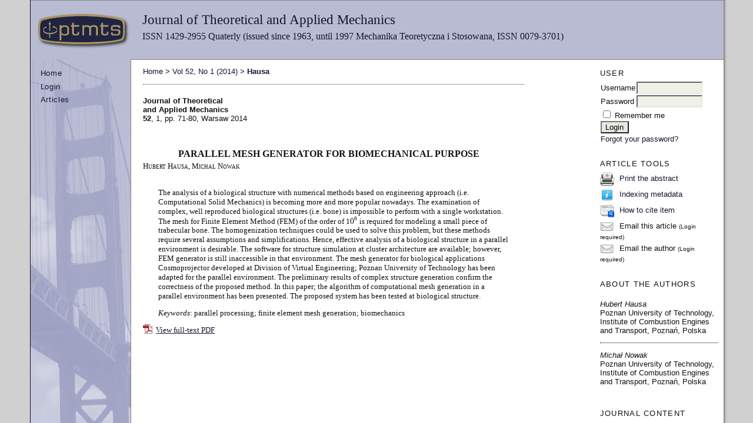

--- FILE ---
content_type: text/html; charset=utf-8
request_url: http://www.ptmts.org.pl/jtam/index.php/jtam/article/view/v52n1p71/0
body_size: 4526
content:
	

<?xml version="1.0" encoding="UTF-8"?>
<!DOCTYPE html PUBLIC "-//W3C//DTD XHTML 1.0 Transitional//EN"
	"http://www.w3.org/TR/xhtml1/DTD/xhtml1-transitional.dtd">
<html xmlns="http://www.w3.org/1999/xhtml">
<head>
	<title>Parallel mesh generator for biomechanical purpose  | Hausa | Journal of Theoretical and Applied Mechanics</title>
	<meta http-equiv="Content-Type" content="text/html; charset=utf-8" />
	<meta name="description" content="Parallel mesh generator for biomechanical purpose " />
			<meta name="keywords" content="
 parallel processing; finite element mesh generation; biomechanics" />
	
	
	<link rel="schema.DC" href="http://purl.org/dc/elements/1.1/" />

	<meta name="DC.Creator.PersonalName" content="Hubert Hausa"/>
	<meta name="DC.Creator.PersonalName" content="Michał Nowak"/>
	<meta name="DC.Date.dateSubmitted" scheme="ISO8601" content="2014-07-08"/>
	<meta name="DC.Date.issued" scheme="ISO8601" content="2014-02-01"/>
	<meta name="DC.Date.modified" scheme="ISO8601" content="2014-07-08"/>
	<meta name="DC.Description" xml:lang="en" content="
 The analysis of a biological structure with numerical methods based on engineering approach (i.e. Computational Solid Mechanics) is becoming more and more popular nowadays. The examination of complex, well reproduced biological structures (i.e. bone) is impossible to perform with a single workstation. The mesh for Finite Element Method (FEM) of the order of $  10^6$ is required for modeling a small piece of trabecular bone. The homogenization techniques could be used to solve this problem, but these methods require several assumptions and simplifications. Hence, effective analysis of a biological structure in a parallel environment is desirable. The software for structure simulation at cluster architecture are available; however, FEM generator is still inaccessible in that environment. The mesh generator for biological applications Cosmoprojector developed at Division of Virtual Engineering; Poznan University of Technology has been adapted for the parallel environment. The preliminary results of complex structure generation confirm the correctness of the proposed method. In this paper; the algorithm of computational mesh generation in a parallel environment has been presented. The proposed system has been tested at biological structure. 
    "/>
	<meta name="DC.Format" scheme="IMT" content="application/pdf"/>
	<meta name="DC.Identifier" content="v52n1p71"/>
	<meta name="DC.Identifier.pageNumber" content="71-80"/>
						<meta name="DC.Identifier.URI" content="http://www.ptmts.org.pl/jtam/index.php/jtam/article/view/v52n1p71"/>
	<meta name="DC.Language" scheme="ISO639-1" content=""/>
	<meta name="DC.Rights" content="    Articles in JTAM are published under Creative Commons Attribution - Non-commercial 3.0. Unported License  http://creativecommons.org/licenses/by-nc/3.0/legalcode . By submitting an article for publication, the authors consent to the grant of the said license. "/>
	<meta name="DC.Source" content="Journal of Theoretical and Applied Mechanics"/>
	<meta name="DC.Source.ISSN" content="1429-2955"/>
	<meta name="DC.Source.Issue" content="1"/>	<meta name="DC.Source.URI" content="http://www.ptmts.org.pl/jtam/index.php/jtam"/>
	<meta name="DC.Source.Volume" content="52"/>						<meta name="DC.Subject" xml:lang="en" content="
 parallel processing"/>
								<meta name="DC.Subject" xml:lang="en" content="finite element mesh generation"/>
								<meta name="DC.Subject" xml:lang="en" content="biomechanics"/>
				<meta name="DC.Title" content="Parallel mesh generator for biomechanical purpose "/>
		<meta name="DC.Type" content="Text.Serial.Journal"/>
	<meta name="DC.Type.articleType" content="Articles"/>
		<meta name="gs_meta_revision" content="1.1" />
	<meta name="citation_journal_title" content="Journal of Theoretical and Applied Mechanics"/>
	<meta name="citation_issn" content="1429-2955"/>
        <meta name="citation_author" content="Hubert Hausa"/>
        <meta name="citation_author_institution" content="Poznan University of Technology, Institute of Combustion Engines and Transport, Poznań, Polska"/>
        <meta name="citation_author" content="Michał Nowak"/>
        <meta name="citation_author_institution" content="Poznan University of Technology, Institute of Combustion Engines and Transport, Poznań, Polska"/>
<meta name="citation_title" content="Parallel mesh generator for biomechanical purpose "/>

	<meta name="citation_date" content="2014"/>

	<meta name="citation_volume" content="52"/>
	<meta name="citation_issue" content="1"/>

	<meta name="citation_firstpage" content="71-80"/>
						<meta name="citation_abstract_html_url" content="http://www.ptmts.org.pl/jtam/index.php/jtam/article/view/v52n1p71"/>
						<meta name="citation_keywords" xml:lang="en" content="
 parallel processing"/>
								<meta name="citation_keywords" xml:lang="en" content="finite element mesh generation"/>
								<meta name="citation_keywords" xml:lang="en" content="biomechanics"/>
									<meta name="citation_pdf_url" content="http://www.ptmts.org.pl/jtam/index.php/jtam/article/download/v52n1p71/1811"/>
				

	<link rel="stylesheet" href="http://www.ptmts.org.pl/jtam/lib/pkp/styles/pkp.css" type="text/css" />
	<link rel="stylesheet" href="http://www.ptmts.org.pl/jtam/lib/pkp/styles/common.css" type="text/css" />
	<link rel="stylesheet" href="http://www.ptmts.org.pl/jtam/styles/common.css" type="text/css" />
	<link rel="stylesheet" href="http://www.ptmts.org.pl/jtam/styles/compiled.css" type="text/css" />
	<link rel="stylesheet" href="http://www.ptmts.org.pl/jtam/styles/articleView.css" type="text/css" />
			<link rel="stylesheet" href="http://www.ptmts.org.pl/jtam/lib/pkp/styles/rtEmbedded.css" type="text/css" />
	
	
	
	<link rel="stylesheet" href="http://www.ptmts.org.pl/jtam/styles/sidebar.css" type="text/css" />	<link rel="stylesheet" href="http://www.ptmts.org.pl/jtam/styles/leftSidebar.css" type="text/css" />	<link rel="stylesheet" href="http://www.ptmts.org.pl/jtam/styles/rightSidebar.css" type="text/css" />	<link rel="stylesheet" href="http://www.ptmts.org.pl/jtam/styles/bothSidebars.css" type="text/css" />
			<link rel="stylesheet" href="http://www.ptmts.org.pl/jtam/plugins/themes/jtam/jtam.css" type="text/css" />
	
	<!-- Base Jquery -->
	<script type="text/javascript" src="http://www.google.com/jsapi"></script>
	<script type="text/javascript">
		// Provide a local fallback if the CDN cannot be reached
		if (typeof google == 'undefined') {
			document.write(unescape("%3Cscript src='http://www.ptmts.org.pl/jtam/lib/pkp/js/lib/jquery/jquery.min.js' type='text/javascript'%3E%3C/script%3E"));
			document.write(unescape("%3Cscript src='http://www.ptmts.org.pl/jtam/lib/pkp/js/lib/jquery/plugins/jqueryUi.min.js' type='text/javascript'%3E%3C/script%3E"));
		} else {
			google.load("jquery", "1.4.4");
			google.load("jqueryui", "1.8.6");
		}
	</script>
	
	<script type="text/javascript">
		$(function(){
			fontSize("#sizer", "body", 9, 16, 32, "/jtam"); // Initialize the font sizer
		});
	</script>

	<!-- Compiled scripts -->
			
<script type="text/javascript" src="http://www.ptmts.org.pl/jtam/lib/pkp/js/lib/jquery/plugins/jquery.tag-it.js"></script>
<script type="text/javascript" src="http://www.ptmts.org.pl/jtam/lib/pkp/js/lib/jquery/plugins/jquery.cookie.js"></script>

<script type="text/javascript" src="http://www.ptmts.org.pl/jtam/lib/pkp/js/functions/fontController.js"></script>
<script type="text/javascript" src="http://www.ptmts.org.pl/jtam/lib/pkp/js/functions/general.js"></script>
<script type="text/javascript" src="http://www.ptmts.org.pl/jtam/lib/pkp/js/functions/jqueryValidatorI18n.js"></script>

<script type="text/javascript" src="http://www.ptmts.org.pl/jtam/lib/pkp/js/classes/Helper.js"></script>
<script type="text/javascript" src="http://www.ptmts.org.pl/jtam/lib/pkp/js/classes/ObjectProxy.js"></script>
<script type="text/javascript" src="http://www.ptmts.org.pl/jtam/lib/pkp/js/classes/Handler.js"></script>
<script type="text/javascript" src="http://www.ptmts.org.pl/jtam/lib/pkp/js/classes/linkAction/LinkActionRequest.js"></script>
<script type="text/javascript" src="http://www.ptmts.org.pl/jtam/lib/pkp/js/classes/features/Feature.js"></script>

<script type="text/javascript" src="http://www.ptmts.org.pl/jtam/lib/pkp/js/controllers/SiteHandler.js"></script><!-- Included only for namespace definition -->
<script type="text/javascript" src="http://www.ptmts.org.pl/jtam/lib/pkp/js/controllers/UrlInDivHandler.js"></script>
<script type="text/javascript" src="http://www.ptmts.org.pl/jtam/lib/pkp/js/controllers/AutocompleteHandler.js"></script>
<script type="text/javascript" src="http://www.ptmts.org.pl/jtam/lib/pkp/js/controllers/ExtrasOnDemandHandler.js"></script>
<script type="text/javascript" src="http://www.ptmts.org.pl/jtam/lib/pkp/js/controllers/form/FormHandler.js"></script>
<script type="text/javascript" src="http://www.ptmts.org.pl/jtam/lib/pkp/js/controllers/form/ClientFormHandler.js"></script>
<script type="text/javascript" src="http://www.ptmts.org.pl/jtam/lib/pkp/js/controllers/grid/GridHandler.js"></script>
<script type="text/javascript" src="http://www.ptmts.org.pl/jtam/lib/pkp/js/controllers/linkAction/LinkActionHandler.js"></script>

<script type="text/javascript" src="http://www.ptmts.org.pl/jtam/js/pages/search/SearchFormHandler.js"></script>
<script type="text/javascript" src="http://www.ptmts.org.pl/jtam/plugins/generic/lucene/js/LuceneAutocompleteHandler.js"></script>

<script type="text/javascript" src="http://www.ptmts.org.pl/jtam/lib/pkp/js/lib/jquery/plugins/jquery.pkp.js"></script>	
	
	<script type="text/javascript" src="http://www.ptmts.org.pl/jtam/js/relatedItems.js"></script>
	<script type="text/javascript" src="http://www.ptmts.org.pl/jtam/js/inlinePdf.js"></script>
	<script type="text/javascript" src="http://www.ptmts.org.pl/jtam/js/pdfobject.js"></script>

	<script type="text/x-mathjax-config">
	<!--
	
		MathJax.Hub.Config({
		  tex2jax: {inlineMath: [['$','$'], ['\\(','\\)']]}
		});
	// -->
	
	</script>	
	<script type="text/javascript"
	  src="http://cdn.mathjax.org/mathjax/latest/MathJax.js?config=TeX-AMS-MML_HTMLorMML">
	</script>		
</head>
<body>

<div id="container">

<div id="header">
<div id="headerTitle">
	<a href="http://ptmts.org.pl/"><img src="http://www.ptmts.org.pl/jtam/public/journals/1/pageHeaderLogoImage_en_US.png" width="160" height="64" alt="Page Header Logo" /></a>
<h1>
	Journal of Theoretical and Applied Mechanics
</h1>
<h2>
ISSN 1429-2955       Quaterly (issued since 1963, until 1997 Mechanika Teoretyczna i Stosowana, ISSN 0079-3701) 
</h2>
</div>
</div>

<div id="body">

	<div id="sidebar">
					<div id="leftSidebar">
				<div id="navbar">
	<ul class="menu">
		<li id="home"><a href="http://www.ptmts.org.pl/jtam/index.php/jtam/index">Home</a></li>

					<li id="login"><a href="http://www.ptmts.org.pl/jtam/index.php/jtam/login">Login</a></li>
					
					<li id="archives"><a href="http://www.ptmts.org.pl/jtam/index.php/jtam/issue/archive">Articles</a></li>		
		
	</ul>
</div>
			
				

			</div>
							<div id="rightSidebar">		
				<div class="block" id="sidebarUser">
			<span class="blockTitle">User</span>
	
						<form method="post" action="http://www.ptmts.org.pl/jtam/index.php/jtam/login/signIn">
				<table>
					<tr>
						<td><label for="sidebar-username">Username</label></td>
						<td><input type="text" id="sidebar-username" name="username" value="" size="12" maxlength="32" class="textField" /></td>
					</tr>
					<tr>
						<td><label for="sidebar-password">Password</label></td>
						<td><input type="password" id="sidebar-password" name="password" value="" size="12" maxlength="32" class="textField" /></td>
					</tr>
					<tr>
						<td colspan="2"><input type="checkbox" id="remember" name="remember" value="1" /> <label for="remember">Remember me</label></td>
					</tr>
					<tr>
						<td colspan="2"><input type="submit" value="Login" class="button" /></td>
					</tr>
					<tr>
						<td colspan="2">
							<a href="http://www.ptmts.org.pl/jtam/index.php/jtam/login/lostPassword">Forgot your password?</a></td>
					</tr>
				</table>
			</form>
			</div>

<div class="block" id="sidebarRTArticleTools">

	<span class="blockTitle">Article Tools</span>
				<div class="articleToolItem">
			<img src="http://www.ptmts.org.pl/jtam/plugins/blocks/readingTools/icons/printArticle.png" class="articleToolIcon" /> <a href="javascript:openRTWindow('http://www.ptmts.org.pl/jtam/index.php/jtam/rt/printerFriendly/v52n1p71/0');">Print the abstract</a>
		</div>
				<div class="articleToolItem">
			<img src="http://www.ptmts.org.pl/jtam/plugins/blocks/readingTools/icons/metadata.png" class="articleToolIcon" /> <a href="javascript:openRTWindow('http://www.ptmts.org.pl/jtam/index.php/jtam/rt/metadata/v52n1p71/0');">Indexing metadata</a><br />
		</div>
				<div class="articleToolItem">
			<img src="http://www.ptmts.org.pl/jtam/plugins/blocks/readingTools/icons/citeArticle.png" class="articleToolIcon" /> <a href="javascript:openRTWindow('http://www.ptmts.org.pl/jtam/index.php/jtam/rt/captureCite/v52n1p71/0');">How to cite item</a><br />
		</div>
							<div class="articleToolItem">
			<img src="http://www.ptmts.org.pl/jtam/plugins/blocks/readingTools/icons/emailArticle.png" class="articleToolIcon" />
			Email this article <span style="font-size: 0.8em">(Login required)</span>		</div>
				<div class="articleToolItem">
			<img src="http://www.ptmts.org.pl/jtam/plugins/blocks/readingTools/icons/emailArticle.png" class="articleToolIcon" />
			Email the author <span style="font-size: 0.8em">(Login required)</span>		</div>
		</div>

<div class="block" id="sidebarRTAuthorBios">
	<span class="blockTitle">
					About The Authors
			</span>
		<div id="authorBio">
	<p>
		<em>Hubert Hausa</em><br />
						Poznan University of Technology, Institute of Combustion Engines and Transport, Poznań, Polska			</p>

	<p></p>
	</div>
	<div class="separator"></div>
		<div id="authorBio">
	<p>
		<em>Michał Nowak</em><br />
						Poznan University of Technology, Institute of Combustion Engines and Transport, Poznań, Polska			</p>

	<p></p>
	</div>
	
	</div>
<div class="block" id="sidebarNavigation">
	<span class="blockTitle">Journal Content</span>

	<span class="blockSubtitle">Search</span>
	<form id="simpleSearchForm" method="post" action="http://www.ptmts.org.pl/jtam/index.php/jtam/search/search">
		<table id="simpleSearchInput">
			<tr>
				<td>
													<input type="text" id="simpleQuery" name="simpleQuery" size="15" maxlength="255" value="" class="textField" />
								</td>
			</tr>
			<tr>
				<td><select id="searchField" name="searchField" size="1" class="selectMenu">
					<option label="All" value="query">All</option>
<option label="Authors" value="authors">Authors</option>
<option label="Title" value="title">Title</option>
<option label="Abstract" value="abstract">Abstract</option>
<option label="Index terms" value="indexTerms">Index terms</option>
<option label="Full Text" value="galleyFullText">Full Text</option>

				</select></td>
			</tr>
			<tr>
				<td><input type="submit" value="Search" class="button" /></td>
			</tr>
		</table>
	</form>

	<br />

		<span class="blockSubtitle">Browse</span>
	<ul>
		<li><a href="http://www.ptmts.org.pl/jtam/index.php/jtam/issue/archive">By Issue</a></li>
		<li><a href="http://www.ptmts.org.pl/jtam/index.php/jtam/search/authors">By Author</a></li>
		<li><a href="http://www.ptmts.org.pl/jtam/index.php/jtam/search/titles">By Title</a></li>
		<li><a href="http://www.ptmts.org.pl/jtam/index.php/jtam/browseSearch/sections">By Sections</a></li>
			</ul>
	</div>
<div class="block" id="sidebarFontSize" style="margin-bottom: 4px;">
	<span class="blockTitle">Font Size</span>
	<div id="sizer"></div>
</div>
<br />
			</div>
			</div>

<div id="main" class="article">

<div id="breadcrumb">
	<a href="http://www.ptmts.org.pl/jtam/index.php/jtam/index" target="_parent">Home</a> &gt;
	<a href="http://www.ptmts.org.pl/jtam/index.php/jtam/issue/view/155" target="_parent">Vol 52, No 1 (2014)</a> &gt;	<a href="http://www.ptmts.org.pl/jtam/index.php/jtam/article/view/v52n1p71/0" class="current" target="_parent">Hausa</a>
</div>

<h2></h2>


<div id="content">

	<div id="topBar">
		<div id="articleReference">
		<strong>Journal of Theoretical <br />
		and Applied Mechanics</strong> <br />
		<strong>52</strong>, 1, pp. 71-80, Warsaw 2014 <br />
																			
		</div>
								
	</div>
		
	<div id="articleTitle"><h3>Parallel mesh generator for biomechanical purpose </h3></div>
	<div id="authorString">Hubert Hausa, Michał Nowak</div>
			<div id="articleAbstract">
		<!--h4>Abstract</h4-->
		<div><br />
 The analysis of a biological structure with numerical methods based on engineering approach (i.e. Computational Solid Mechanics) is becoming more and more popular nowadays. The examination of complex, well reproduced biological structures (i.e. bone) is impossible to perform with a single workstation. The mesh for Finite Element Method (FEM) of the order of $  10^6$ is required for modeling a small piece of trabecular bone. The homogenization techniques could be used to solve this problem, but these methods require several assumptions and simplifications. Hence, effective analysis of a biological structure in a parallel environment is desirable. The software for structure simulation at cluster architecture are available; however, FEM generator is still inaccessible in that environment. The mesh generator for biological applications Cosmoprojector developed at Division of Virtual Engineering; Poznan University of Technology has been adapted for the parallel environment. The preliminary results of complex structure generation confirm the correctness of the proposed method. In this paper; the algorithm of computational mesh generation in a parallel environment has been presented. The proposed system has been tested at biological structure. <br />
    </div>
		</div>
	
			<div id="articleSubject">
		<em>Keywords</em>: 
 parallel processing; finite element mesh generation; biomechanics
		</div>
	
				
			<div id="articleFullText">
		<!--h4>Full Text:</h4-->
									<a href="http://www.ptmts.org.pl/jtam/index.php/jtam/article/view/v52n1p71/1811" class="file" target="_parent">View full-text PDF</a>
														</div>
	
	





</div><!-- content -->
</div><!-- main -->
</div><!-- body -->



</div> <!-- container -->
</body>
</html>


--- FILE ---
content_type: text/css
request_url: http://www.ptmts.org.pl/jtam/styles/leftSidebar.css
body_size: 436
content:
/**
 * styles/leftSidebar.css
 *
 * Copyright (c) 2003-2013 John Willinsky
 * Distributed under the GNU GPL v2. For full terms see the file docs/COPYING.
 *
 * Site-wide shared elements for pages including a left-hand sidebar.
 *
 */

/**
 * Common HTML elements
 */

#headerTitle {
	width: 100%;
}

#body {
	vertical-align: top;
	height: 100%;
}

#leftSidebar {
	float: left;
	width: 160px;
	padding: 10px 0 10px 10px;
	font-size: 1em;
	margin: 0;
	display: inline;
	overflow: hidden;
}

#main {
	float: right;
	overflow: hidden;
	float: left;
	width: 66%;	
}

/* Set main on non-IE browsers to have a 10% margin */
*html #main {
	margin-right: 5%;
} 


--- FILE ---
content_type: text/css
request_url: http://www.ptmts.org.pl/jtam/styles/bothSidebars.css
body_size: 364
content:
/**
 * styles/bothSidebars.css
 *
 * Copyright (c) 2003-2013 John Willinsky
 * Distributed under the GNU GPL v2. For full terms see the file docs/COPYING.
 *
 * Site-wide shared elements for pages including both a left-hand sidebar and a
 * right-hand sidebar.
 *
 */

/**
 * Common HTML elements
 */


#main {
	display: inline-block;
	position: relative;
	margin-left: 171px;
	margin-right: 180px;
	overflow: hidden;
	padding: 10px 20px;
	width: 55%;	
}

#body {
	width: 100%;
}


--- FILE ---
content_type: text/css
request_url: http://www.ptmts.org.pl/jtam/plugins/themes/jtam/jtam.css
body_size: 1775
content:
/**
 * plugins/themes/classicGreen/classicGreen.css
 *
 * Copyright (c) 2003-2013 John Willinsky
 * Distributed under the GNU GPL v2. For full terms see the file docs/COPYING.
 *
 * Classic blue theme stylesheet.
 *
 */
 
html {
	height: 100%; 
}

body {
    background: none repeat scroll 0 0 #D0D0D0;
	font-family:  Verdana, Arial, sans-serif;	
    margin: 0;
	height: 100%;
	font-size: 13px;
}

a {
	text-decoration: none;
}

a:link {
	color: #151430;
}

a:active {
	color: #FFFFFF;
	background: #151430;
}

a:visited {
	color: #151430;
}

a:hover {
	color: #FFFFFF;
	background: #151430;
}

a.file:last-child {
    background: url("images/pdficon_small.png") no-repeat scroll 0 0 rgba(0, 0, 0, 0);
    padding: 2px 0 10px 22px;
	color: #151430;
}

hr {
  width: 80%;
}

label.error {
	color: #f60;
}

input.defaultButton {
	color: #151430;
	background: #B9BBD3;
}

#container {
    -moz-border-bottom-colors: none;
    -moz-border-left-colors: none;
    -moz-border-right-colors: none;
    -moz-border-top-colors: none;
    background: url("images/shadow_right.gif") repeat-y scroll right center #FFFFFF;
    border-color: -moz-use-text-color -moz-use-text-color -moz-use-text-color #808080;
    border-image: none;
    border-style: none none none solid;
    border-width: 0 0 0 1px;
    margin: 0 4%;
    padding: 0 10px 0 0;
    width: 92%;
   height: 100%;
   min-height:100%;
   position:relative;
   overflow: auto;
}

#container-comments {
    -moz-border-bottom-colors: none;
    -moz-border-left-colors: none;
    -moz-border-right-colors: none;
    -moz-border-top-colors: none;
    background: url("images/shadow_right.gif") repeat-y scroll right center #FFFFFF;
    border-color: -moz-use-text-color -moz-use-text-color -moz-use-text-color #808080;
    border-image: none;
    border-style: none none none solid;
    border-width: 0 0 0 1px;
    margin: 0;
    padding: 0 10px 0 0;
    width: 100%;
   height: auto;
   min-height:auto;
   position:relative;
   overflow: auto;
}


#header {
    height: 100px;
	background-color: #B9BBD3;
    border-bottom: 1px solid #888888;
    border-top: 1px solid #888888;	
}

#headerTitle {
	text-align: center;
}

#headerTitle img {
  float: left;
  margin: 20px 20px 10px 10px;
}

#header h1 {
	font-family:  Georgia, "Times New Roman", serif;
	font-size: 1.75em;
	background-color: #B9BBD3;
	color: #151430;
	margin: 0;
	padding-top: 20px;
}

#header h2 {
	font-family:  Georgia, "Times New Roman", serif;
	font-size: 1.2em;
	background-color: #B9BBD3;
	color: #151430;
	font-weight: normal;
	margin: 0;	
}

#footer {
	clear: both;
	background-color: #FFFFFF;
	text-align: left;
}

#footerContent {
	color: #151430;
}

footer {
	clear: both;
}

#main {
	background-color: #fff;
}

#main h2 {
	font-family:  Georgia, "Times New Roman", serif;
}

#main h3 {
	font-family:  Georgia, "Times New Roman", serif;
}

#navbar {
    border-bottom: none;
    margin-right: 0;
    padding-bottom: 0.5em;
	text-align: left;
}

#breadcrumb {
	height: 18px;
	line-height: 1.5em;
	text-align: left;
	padding: 0;
	font-size: 1em;
}

#content {
	border-top: 1px dotted #404040;
    font-size: 1em;	
}

#content h3 {
	font-family: Georgia, "Times New Roman", serif;
	font-size: 1.5em;
}

#content h4 {
	font-family: Georgia, "Times New Roman", serif;
}

#content h5 {
	
}

span.highlight {
	
}

table.listing tr.highlight {
	background: #fcff64;
}

table.listing tr.fastTracked {
	background-color: #82BD86;
}

table.listing td.headseparator {
	border-top: 1px dotted #404040;
}

table.listing td.endseparator {
	border-top: 1px dotted #404040;
}

span.formError {
	color: #f60;
}

ul.formErrorList {
	color: #f60;
}

div.separator {
	
}

#rightSidebar ul, #leftSidebar ul {
	margin-left: 0px;
	padding-left: 0px;
}

#rightSidebar li, #leftSidebar li {
	list-style-type: none;
	display: block;
}

#rightSidebar li a, #leftSidebar li  a {
	display: inline-block;
	padding: 0.1em 0.5em;
}

#rightSidebar, #leftSidebar {
	position: absolute;
	bottom: 0;
	margin: 0;
}

#leftSidebar {
	background: url("images/menu.gif") no-repeat scroll left top #B9BBD3;
    border-right: 1px solid #888888;		
	left: 0;
	top: 101px;		
}

#rightSidebar {
	top: 100px;
	right: 10px;
}

ul.menu li {
    display: block;
    margin: 0;
    padding: 0;
}

ul.menu a {
    font-size: 1em;
    text-decoration: none;
    text-transform: none;
}

#navbar li {
    margin: 5px 0;
}

#navbar a {
    font-size: 1em;
    letter-spacing: 0.05em;
	display: block;
	padding: 0.1em 0.5em;
}


table#issues {
  border: 1px solid #444444;
  border-collapse: collapse;
  margin: 1em 0;
}

table#issues  td,
table#issues  th {
  border: 1px solid #444444;
  padding: 10px;
}

table#issues  tr:nth-child(odd) {
  background-color: #FFFFFF;
}

table#issues  tr:nth-child(even) {
  background-color: #EEEEEE;
}

table#issues h3,
table#issues h4 {
  margin: 0;
  padding: 0;
}

table.tocArticle  {
  padding: 0.5em 0;
  width: 100%;
	cursor: pointer;	  
}

table.tocArticle:hover {
	background-color: #eeeeee;
}

/**
 * Review form
 */
 #reviewForm  {
  	border-top: 1px dotted #103664;	
 	border-bottom: 1px dotted #103664;	
}
 
 #reviewForm  td {
	padding: 4px 0;
 }
 
 /* Issue */
 #currentIssue {

 }
 
/* Article */
 
#articleTitle {
   font-size: 0.8em;
   text-align: center;
   text-transform: uppercase;
}

#articleTitle  h3 {
   font-weight: bold;   
}


#authorString {
   font-family:  Georgia, "Times New Roman", serif; 
   font-variant: small-caps;
}
 
#articleAbstract {
   margin: 1em 2em;
   font-family:  Georgia, "Times New Roman", serif;   
}

#articleSubject {
  font-family:  Georgia, "Times New Roman", serif;
  margin: 1em 2em;
}
 
#articleFullText  {
  font-family:  Georgia, "Times New Roman", serif;
  margin: 1em 0;
}

#articleFullText  a {
   text-transform: none;
   font-size: 1em;
}
 
#issueCoverImage {
	float: right;
	margin: 0 0 1em 1em;
}

#currentIssue

#currentIssue h3 {
	margin: 0 0 0.5em 0;
	padding: 0;
}

#currentIssue #issueIdentification{
	text-align: right;
}

#journalDescription {
	/*clear: both;*/
}

--- FILE ---
content_type: text/css
request_url: http://www.ptmts.org.pl/jtam/styles/pdfView.css
body_size: 719
content:
/**
 * styles/pdfView.css
 *
 * Copyright (c) 2003-2013 John Willinsky
 * Distributed under the GNU GPL v2. For full terms see the file docs/COPYING.
 *
 * PDF inline viewer stylesheet.
 */

#inlinePdfResizer {
	width: 98%;
	height: 600px;
	padding: 1px 0px 1px 1px;
}

#pluginMissing{
	font-size: 1.4em;
	padding: 10px;
}
#pluginMissing a {
	text-decoration: underline;
}

#inlinePdf {
	width:99%;
	height:99%;
	padding: 1px 0px 1px 1px;
}

#inlinePdf.fullscreen {
	position: fixed;
	width: 97%;
	height: 95%;
	left: 20px;
	top: 7px;
	z-index: 1002;
}

#pdfDownloadLinkContainer {
	text-align: right;
	padding: 5px;
}

a.pdf {
	background: transparent url(../lib/pkp/templates/images/structure/page_white_acrobat.png) no-repeat scroll 0 2px !important;
	padding: 3px 0 3px 23px;
	font-size: 1.2em;
	text-transform: none;
}

.black_overlay{
	display: none;
	position: absolute;
	top: 0%;
	left: 0%;
	width: 100%;
	height: 2000px; /* 100% only fills window, not page, causing potential display issues */
	background-color: black;
	z-index:1001;
	-moz-opacity: 0.7;
	opacity:.70;
	filter: alpha(opacity=70);
}

#fullscreenShow {
	display: none;
	float: right;
}

#fullscreenHide {
	padding: 2px;
	background-color: white;
	display: none;
	position: fixed;
	bottom: 3px;
	right: 3px;
	z-index: 1003;
}